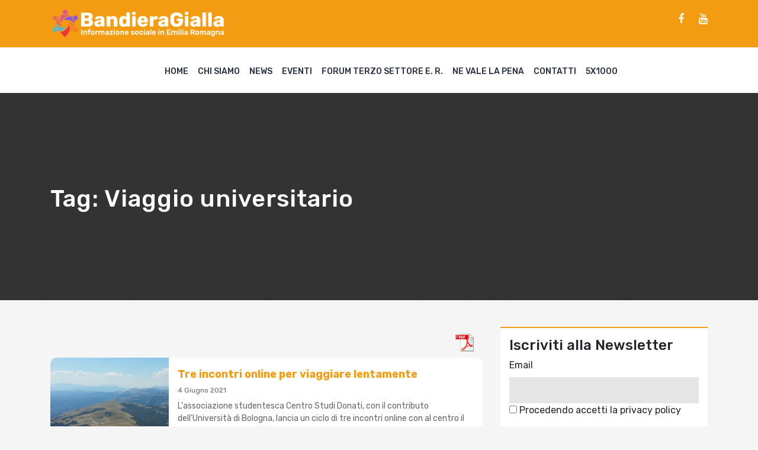

--- FILE ---
content_type: text/html; charset=UTF-8
request_url: https://www.bandieragialla.it/tag/viaggio-universitario/
body_size: 8692
content:
<!doctype html>
<html lang="it">
  <head>
    
    <!-- Required meta tags -->
    <meta charset="utf-8">
    <meta name="viewport" content="width=device-width, initial-scale=1, shrink-to-fit=no">

    <!-- Bootstrap CSS -->
    <link rel="stylesheet" href="https://stackpath.bootstrapcdn.com/bootstrap/4.3.1/css/bootstrap.min.css">
    <link rel="stylesheet" href="https://stackpath.bootstrapcdn.com/font-awesome/4.7.0/css/font-awesome.min.css">     
    <meta name='robots' content='index, follow, max-image-preview:large, max-snippet:-1, max-video-preview:-1' />

	<!-- This site is optimized with the Yoast SEO plugin v21.4 - https://yoast.com/wordpress/plugins/seo/ -->
	<title>Viaggio universitario Archivi - BandieraGialla</title>
	<link rel="canonical" href="https://www.bandieragialla.it/tag/viaggio-universitario/" />
	<meta property="og:locale" content="it_IT" />
	<meta property="og:type" content="article" />
	<meta property="og:title" content="Viaggio universitario Archivi - BandieraGialla" />
	<meta property="og:url" content="https://www.bandieragialla.it/tag/viaggio-universitario/" />
	<meta property="og:site_name" content="BandieraGialla" />
	<meta name="twitter:card" content="summary_large_image" />
	<script type="application/ld+json" class="yoast-schema-graph">{"@context":"https://schema.org","@graph":[{"@type":"CollectionPage","@id":"https://www.bandieragialla.it/tag/viaggio-universitario/","url":"https://www.bandieragialla.it/tag/viaggio-universitario/","name":"Viaggio universitario Archivi - BandieraGialla","isPartOf":{"@id":"https://www.bandieragialla.it/#website"},"primaryImageOfPage":{"@id":"https://www.bandieragialla.it/tag/viaggio-universitario/#primaryimage"},"image":{"@id":"https://www.bandieragialla.it/tag/viaggio-universitario/#primaryimage"},"thumbnailUrl":"https://www.bandieragialla.it/wp-content/uploads/2021/06/20190821_120050-t.jpg","breadcrumb":{"@id":"https://www.bandieragialla.it/tag/viaggio-universitario/#breadcrumb"},"inLanguage":"it-IT"},{"@type":"ImageObject","inLanguage":"it-IT","@id":"https://www.bandieragialla.it/tag/viaggio-universitario/#primaryimage","url":"https://www.bandieragialla.it/wp-content/uploads/2021/06/20190821_120050-t.jpg","contentUrl":"https://www.bandieragialla.it/wp-content/uploads/2021/06/20190821_120050-t.jpg","width":2500,"height":1337},{"@type":"BreadcrumbList","@id":"https://www.bandieragialla.it/tag/viaggio-universitario/#breadcrumb","itemListElement":[{"@type":"ListItem","position":1,"name":"Home","item":"https://www.bandieragialla.it/"},{"@type":"ListItem","position":2,"name":"Viaggio universitario"}]},{"@type":"WebSite","@id":"https://www.bandieragialla.it/#website","url":"https://www.bandieragialla.it/","name":"BandieraGialla","description":"Informazione sociale nell&#039;area metropolitana di Bologna","publisher":{"@id":"https://www.bandieragialla.it/#organization"},"potentialAction":[{"@type":"SearchAction","target":{"@type":"EntryPoint","urlTemplate":"https://www.bandieragialla.it/?s={search_term_string}"},"query-input":"required name=search_term_string"}],"inLanguage":"it-IT"},{"@type":"Organization","@id":"https://www.bandieragialla.it/#organization","name":"BandieraGialla","url":"https://www.bandieragialla.it/","logo":{"@type":"ImageObject","inLanguage":"it-IT","@id":"https://www.bandieragialla.it/#/schema/logo/image/","url":"https://www.bandieragialla.it/wp-content/uploads/2020/09/logoBG_quadrato.jpg","contentUrl":"https://www.bandieragialla.it/wp-content/uploads/2020/09/logoBG_quadrato.jpg","width":500,"height":500,"caption":"BandieraGialla"},"image":{"@id":"https://www.bandieragialla.it/#/schema/logo/image/"},"sameAs":["https://www.facebook.com/bandiera.gialla.5","https://www.youtube.com/channel/UCI8CDq5qgxzbZpkDDD119yg/videos?view_as=subscriber"]}]}</script>
	<!-- / Yoast SEO plugin. -->


<link rel='dns-prefetch' href='//static.addtoany.com' />
<link rel='dns-prefetch' href='//www.bandieragialla.it' />
<link rel="alternate" type="application/rss+xml" title="BandieraGialla &raquo; Viaggio universitario Feed del tag" href="https://www.bandieragialla.it/tag/viaggio-universitario/feed/" />
<script type="text/javascript">
window._wpemojiSettings = {"baseUrl":"https:\/\/s.w.org\/images\/core\/emoji\/14.0.0\/72x72\/","ext":".png","svgUrl":"https:\/\/s.w.org\/images\/core\/emoji\/14.0.0\/svg\/","svgExt":".svg","source":{"concatemoji":"https:\/\/www.bandieragialla.it\/wp-includes\/js\/wp-emoji-release.min.js?ver=6.2.8"}};
/*! This file is auto-generated */
!function(e,a,t){var n,r,o,i=a.createElement("canvas"),p=i.getContext&&i.getContext("2d");function s(e,t){p.clearRect(0,0,i.width,i.height),p.fillText(e,0,0);e=i.toDataURL();return p.clearRect(0,0,i.width,i.height),p.fillText(t,0,0),e===i.toDataURL()}function c(e){var t=a.createElement("script");t.src=e,t.defer=t.type="text/javascript",a.getElementsByTagName("head")[0].appendChild(t)}for(o=Array("flag","emoji"),t.supports={everything:!0,everythingExceptFlag:!0},r=0;r<o.length;r++)t.supports[o[r]]=function(e){if(p&&p.fillText)switch(p.textBaseline="top",p.font="600 32px Arial",e){case"flag":return s("\ud83c\udff3\ufe0f\u200d\u26a7\ufe0f","\ud83c\udff3\ufe0f\u200b\u26a7\ufe0f")?!1:!s("\ud83c\uddfa\ud83c\uddf3","\ud83c\uddfa\u200b\ud83c\uddf3")&&!s("\ud83c\udff4\udb40\udc67\udb40\udc62\udb40\udc65\udb40\udc6e\udb40\udc67\udb40\udc7f","\ud83c\udff4\u200b\udb40\udc67\u200b\udb40\udc62\u200b\udb40\udc65\u200b\udb40\udc6e\u200b\udb40\udc67\u200b\udb40\udc7f");case"emoji":return!s("\ud83e\udef1\ud83c\udffb\u200d\ud83e\udef2\ud83c\udfff","\ud83e\udef1\ud83c\udffb\u200b\ud83e\udef2\ud83c\udfff")}return!1}(o[r]),t.supports.everything=t.supports.everything&&t.supports[o[r]],"flag"!==o[r]&&(t.supports.everythingExceptFlag=t.supports.everythingExceptFlag&&t.supports[o[r]]);t.supports.everythingExceptFlag=t.supports.everythingExceptFlag&&!t.supports.flag,t.DOMReady=!1,t.readyCallback=function(){t.DOMReady=!0},t.supports.everything||(n=function(){t.readyCallback()},a.addEventListener?(a.addEventListener("DOMContentLoaded",n,!1),e.addEventListener("load",n,!1)):(e.attachEvent("onload",n),a.attachEvent("onreadystatechange",function(){"complete"===a.readyState&&t.readyCallback()})),(e=t.source||{}).concatemoji?c(e.concatemoji):e.wpemoji&&e.twemoji&&(c(e.twemoji),c(e.wpemoji)))}(window,document,window._wpemojiSettings);
</script>
<style type="text/css">
img.wp-smiley,
img.emoji {
	display: inline !important;
	border: none !important;
	box-shadow: none !important;
	height: 1em !important;
	width: 1em !important;
	margin: 0 0.07em !important;
	vertical-align: -0.1em !important;
	background: none !important;
	padding: 0 !important;
}
</style>
	
<link rel='stylesheet' id='wp-block-library-css' href='https://www.bandieragialla.it/wp-includes/css/dist/block-library/style.min.css?ver=6.2.8' type='text/css' media='all' />
<link rel='stylesheet' id='classic-theme-styles-css' href='https://www.bandieragialla.it/wp-includes/css/classic-themes.min.css?ver=6.2.8' type='text/css' media='all' />
<style id='global-styles-inline-css' type='text/css'>
body{--wp--preset--color--black: #000000;--wp--preset--color--cyan-bluish-gray: #abb8c3;--wp--preset--color--white: #ffffff;--wp--preset--color--pale-pink: #f78da7;--wp--preset--color--vivid-red: #cf2e2e;--wp--preset--color--luminous-vivid-orange: #ff6900;--wp--preset--color--luminous-vivid-amber: #fcb900;--wp--preset--color--light-green-cyan: #7bdcb5;--wp--preset--color--vivid-green-cyan: #00d084;--wp--preset--color--pale-cyan-blue: #8ed1fc;--wp--preset--color--vivid-cyan-blue: #0693e3;--wp--preset--color--vivid-purple: #9b51e0;--wp--preset--gradient--vivid-cyan-blue-to-vivid-purple: linear-gradient(135deg,rgba(6,147,227,1) 0%,rgb(155,81,224) 100%);--wp--preset--gradient--light-green-cyan-to-vivid-green-cyan: linear-gradient(135deg,rgb(122,220,180) 0%,rgb(0,208,130) 100%);--wp--preset--gradient--luminous-vivid-amber-to-luminous-vivid-orange: linear-gradient(135deg,rgba(252,185,0,1) 0%,rgba(255,105,0,1) 100%);--wp--preset--gradient--luminous-vivid-orange-to-vivid-red: linear-gradient(135deg,rgba(255,105,0,1) 0%,rgb(207,46,46) 100%);--wp--preset--gradient--very-light-gray-to-cyan-bluish-gray: linear-gradient(135deg,rgb(238,238,238) 0%,rgb(169,184,195) 100%);--wp--preset--gradient--cool-to-warm-spectrum: linear-gradient(135deg,rgb(74,234,220) 0%,rgb(151,120,209) 20%,rgb(207,42,186) 40%,rgb(238,44,130) 60%,rgb(251,105,98) 80%,rgb(254,248,76) 100%);--wp--preset--gradient--blush-light-purple: linear-gradient(135deg,rgb(255,206,236) 0%,rgb(152,150,240) 100%);--wp--preset--gradient--blush-bordeaux: linear-gradient(135deg,rgb(254,205,165) 0%,rgb(254,45,45) 50%,rgb(107,0,62) 100%);--wp--preset--gradient--luminous-dusk: linear-gradient(135deg,rgb(255,203,112) 0%,rgb(199,81,192) 50%,rgb(65,88,208) 100%);--wp--preset--gradient--pale-ocean: linear-gradient(135deg,rgb(255,245,203) 0%,rgb(182,227,212) 50%,rgb(51,167,181) 100%);--wp--preset--gradient--electric-grass: linear-gradient(135deg,rgb(202,248,128) 0%,rgb(113,206,126) 100%);--wp--preset--gradient--midnight: linear-gradient(135deg,rgb(2,3,129) 0%,rgb(40,116,252) 100%);--wp--preset--duotone--dark-grayscale: url('#wp-duotone-dark-grayscale');--wp--preset--duotone--grayscale: url('#wp-duotone-grayscale');--wp--preset--duotone--purple-yellow: url('#wp-duotone-purple-yellow');--wp--preset--duotone--blue-red: url('#wp-duotone-blue-red');--wp--preset--duotone--midnight: url('#wp-duotone-midnight');--wp--preset--duotone--magenta-yellow: url('#wp-duotone-magenta-yellow');--wp--preset--duotone--purple-green: url('#wp-duotone-purple-green');--wp--preset--duotone--blue-orange: url('#wp-duotone-blue-orange');--wp--preset--font-size--small: 13px;--wp--preset--font-size--medium: 20px;--wp--preset--font-size--large: 36px;--wp--preset--font-size--x-large: 42px;--wp--preset--spacing--20: 0.44rem;--wp--preset--spacing--30: 0.67rem;--wp--preset--spacing--40: 1rem;--wp--preset--spacing--50: 1.5rem;--wp--preset--spacing--60: 2.25rem;--wp--preset--spacing--70: 3.38rem;--wp--preset--spacing--80: 5.06rem;--wp--preset--shadow--natural: 6px 6px 9px rgba(0, 0, 0, 0.2);--wp--preset--shadow--deep: 12px 12px 50px rgba(0, 0, 0, 0.4);--wp--preset--shadow--sharp: 6px 6px 0px rgba(0, 0, 0, 0.2);--wp--preset--shadow--outlined: 6px 6px 0px -3px rgba(255, 255, 255, 1), 6px 6px rgba(0, 0, 0, 1);--wp--preset--shadow--crisp: 6px 6px 0px rgba(0, 0, 0, 1);}:where(.is-layout-flex){gap: 0.5em;}body .is-layout-flow > .alignleft{float: left;margin-inline-start: 0;margin-inline-end: 2em;}body .is-layout-flow > .alignright{float: right;margin-inline-start: 2em;margin-inline-end: 0;}body .is-layout-flow > .aligncenter{margin-left: auto !important;margin-right: auto !important;}body .is-layout-constrained > .alignleft{float: left;margin-inline-start: 0;margin-inline-end: 2em;}body .is-layout-constrained > .alignright{float: right;margin-inline-start: 2em;margin-inline-end: 0;}body .is-layout-constrained > .aligncenter{margin-left: auto !important;margin-right: auto !important;}body .is-layout-constrained > :where(:not(.alignleft):not(.alignright):not(.alignfull)){max-width: var(--wp--style--global--content-size);margin-left: auto !important;margin-right: auto !important;}body .is-layout-constrained > .alignwide{max-width: var(--wp--style--global--wide-size);}body .is-layout-flex{display: flex;}body .is-layout-flex{flex-wrap: wrap;align-items: center;}body .is-layout-flex > *{margin: 0;}:where(.wp-block-columns.is-layout-flex){gap: 2em;}.has-black-color{color: var(--wp--preset--color--black) !important;}.has-cyan-bluish-gray-color{color: var(--wp--preset--color--cyan-bluish-gray) !important;}.has-white-color{color: var(--wp--preset--color--white) !important;}.has-pale-pink-color{color: var(--wp--preset--color--pale-pink) !important;}.has-vivid-red-color{color: var(--wp--preset--color--vivid-red) !important;}.has-luminous-vivid-orange-color{color: var(--wp--preset--color--luminous-vivid-orange) !important;}.has-luminous-vivid-amber-color{color: var(--wp--preset--color--luminous-vivid-amber) !important;}.has-light-green-cyan-color{color: var(--wp--preset--color--light-green-cyan) !important;}.has-vivid-green-cyan-color{color: var(--wp--preset--color--vivid-green-cyan) !important;}.has-pale-cyan-blue-color{color: var(--wp--preset--color--pale-cyan-blue) !important;}.has-vivid-cyan-blue-color{color: var(--wp--preset--color--vivid-cyan-blue) !important;}.has-vivid-purple-color{color: var(--wp--preset--color--vivid-purple) !important;}.has-black-background-color{background-color: var(--wp--preset--color--black) !important;}.has-cyan-bluish-gray-background-color{background-color: var(--wp--preset--color--cyan-bluish-gray) !important;}.has-white-background-color{background-color: var(--wp--preset--color--white) !important;}.has-pale-pink-background-color{background-color: var(--wp--preset--color--pale-pink) !important;}.has-vivid-red-background-color{background-color: var(--wp--preset--color--vivid-red) !important;}.has-luminous-vivid-orange-background-color{background-color: var(--wp--preset--color--luminous-vivid-orange) !important;}.has-luminous-vivid-amber-background-color{background-color: var(--wp--preset--color--luminous-vivid-amber) !important;}.has-light-green-cyan-background-color{background-color: var(--wp--preset--color--light-green-cyan) !important;}.has-vivid-green-cyan-background-color{background-color: var(--wp--preset--color--vivid-green-cyan) !important;}.has-pale-cyan-blue-background-color{background-color: var(--wp--preset--color--pale-cyan-blue) !important;}.has-vivid-cyan-blue-background-color{background-color: var(--wp--preset--color--vivid-cyan-blue) !important;}.has-vivid-purple-background-color{background-color: var(--wp--preset--color--vivid-purple) !important;}.has-black-border-color{border-color: var(--wp--preset--color--black) !important;}.has-cyan-bluish-gray-border-color{border-color: var(--wp--preset--color--cyan-bluish-gray) !important;}.has-white-border-color{border-color: var(--wp--preset--color--white) !important;}.has-pale-pink-border-color{border-color: var(--wp--preset--color--pale-pink) !important;}.has-vivid-red-border-color{border-color: var(--wp--preset--color--vivid-red) !important;}.has-luminous-vivid-orange-border-color{border-color: var(--wp--preset--color--luminous-vivid-orange) !important;}.has-luminous-vivid-amber-border-color{border-color: var(--wp--preset--color--luminous-vivid-amber) !important;}.has-light-green-cyan-border-color{border-color: var(--wp--preset--color--light-green-cyan) !important;}.has-vivid-green-cyan-border-color{border-color: var(--wp--preset--color--vivid-green-cyan) !important;}.has-pale-cyan-blue-border-color{border-color: var(--wp--preset--color--pale-cyan-blue) !important;}.has-vivid-cyan-blue-border-color{border-color: var(--wp--preset--color--vivid-cyan-blue) !important;}.has-vivid-purple-border-color{border-color: var(--wp--preset--color--vivid-purple) !important;}.has-vivid-cyan-blue-to-vivid-purple-gradient-background{background: var(--wp--preset--gradient--vivid-cyan-blue-to-vivid-purple) !important;}.has-light-green-cyan-to-vivid-green-cyan-gradient-background{background: var(--wp--preset--gradient--light-green-cyan-to-vivid-green-cyan) !important;}.has-luminous-vivid-amber-to-luminous-vivid-orange-gradient-background{background: var(--wp--preset--gradient--luminous-vivid-amber-to-luminous-vivid-orange) !important;}.has-luminous-vivid-orange-to-vivid-red-gradient-background{background: var(--wp--preset--gradient--luminous-vivid-orange-to-vivid-red) !important;}.has-very-light-gray-to-cyan-bluish-gray-gradient-background{background: var(--wp--preset--gradient--very-light-gray-to-cyan-bluish-gray) !important;}.has-cool-to-warm-spectrum-gradient-background{background: var(--wp--preset--gradient--cool-to-warm-spectrum) !important;}.has-blush-light-purple-gradient-background{background: var(--wp--preset--gradient--blush-light-purple) !important;}.has-blush-bordeaux-gradient-background{background: var(--wp--preset--gradient--blush-bordeaux) !important;}.has-luminous-dusk-gradient-background{background: var(--wp--preset--gradient--luminous-dusk) !important;}.has-pale-ocean-gradient-background{background: var(--wp--preset--gradient--pale-ocean) !important;}.has-electric-grass-gradient-background{background: var(--wp--preset--gradient--electric-grass) !important;}.has-midnight-gradient-background{background: var(--wp--preset--gradient--midnight) !important;}.has-small-font-size{font-size: var(--wp--preset--font-size--small) !important;}.has-medium-font-size{font-size: var(--wp--preset--font-size--medium) !important;}.has-large-font-size{font-size: var(--wp--preset--font-size--large) !important;}.has-x-large-font-size{font-size: var(--wp--preset--font-size--x-large) !important;}
.wp-block-navigation a:where(:not(.wp-element-button)){color: inherit;}
:where(.wp-block-columns.is-layout-flex){gap: 2em;}
.wp-block-pullquote{font-size: 1.5em;line-height: 1.6;}
</style>
<link rel='stylesheet' id='pdfprnt_frontend-css' href='https://www.bandieragialla.it/wp-content/plugins/pdf-print/css/frontend.css?ver=2.4.5' type='text/css' media='all' />
<link rel='stylesheet' id='owl-css' href='https://www.bandieragialla.it/wp-content/themes/bandieragialla/css/owl/owl.carousel.min.css?ver=6.2.8' type='text/css' media='all' />
<link rel='stylesheet' id='style-css' href='https://www.bandieragialla.it/wp-content/themes/bandieragialla/css/style.css?1768605868&#038;ver=6.2.8' type='text/css' media='all' />
<link rel='stylesheet' id='nicola-css' href='https://www.bandieragialla.it/wp-content/themes/bandieragialla/css/nicola.css?1768605868&#038;ver=6.2.8' type='text/css' media='all' />
<link rel='stylesheet' id='addtoany-css' href='https://www.bandieragialla.it/wp-content/plugins/add-to-any/addtoany.min.css?ver=1.16' type='text/css' media='all' />
<script type='text/javascript' id='addtoany-core-js-before'>
window.a2a_config=window.a2a_config||{};a2a_config.callbacks=[];a2a_config.overlays=[];a2a_config.templates={};a2a_localize = {
	Share: "Condividi",
	Save: "Salva",
	Subscribe: "Abbonati",
	Email: "Email",
	Bookmark: "Segnalibro",
	ShowAll: "espandi",
	ShowLess: "comprimi",
	FindServices: "Trova servizi",
	FindAnyServiceToAddTo: "Trova subito un servizio da aggiungere",
	PoweredBy: "Powered by",
	ShareViaEmail: "Condividi via email",
	SubscribeViaEmail: "Iscriviti via email",
	BookmarkInYourBrowser: "Aggiungi ai segnalibri",
	BookmarkInstructions: "Premi Ctrl+D o \u2318+D per mettere questa pagina nei preferiti",
	AddToYourFavorites: "Aggiungi ai favoriti",
	SendFromWebOrProgram: "Invia da qualsiasi indirizzo email o programma di posta elettronica",
	EmailProgram: "Programma di posta elettronica",
	More: "Di più&#8230;",
	ThanksForSharing: "Grazie per la condivisione!",
	ThanksForFollowing: "Grazie per il following!"
};
</script>
<script type='text/javascript' defer src='https://static.addtoany.com/menu/page.js' id='addtoany-core-js'></script>
<script type='text/javascript' src='https://www.bandieragialla.it/wp-includes/js/jquery/jquery.min.js?ver=3.6.4' id='jquery-core-js'></script>
<script type='text/javascript' src='https://www.bandieragialla.it/wp-includes/js/jquery/jquery-migrate.min.js?ver=3.4.0' id='jquery-migrate-js'></script>
<script type='text/javascript' defer src='https://www.bandieragialla.it/wp-content/plugins/add-to-any/addtoany.min.js?ver=1.1' id='addtoany-jquery-js'></script>
<script type='text/javascript' src='https://www.bandieragialla.it/wp-content/themes/bandieragialla/css/owl/owl.carousel.min.js?ver=6.2.8' id='owl-js'></script>
<script type='text/javascript' src='https://www.bandieragialla.it/wp-content/themes/bandieragialla/js/app.js?1768605868&#038;ver=6.2.8' id='app-js'></script>
<link rel="https://api.w.org/" href="https://www.bandieragialla.it/wp-json/" /><link rel="alternate" type="application/json" href="https://www.bandieragialla.it/wp-json/wp/v2/tags/1448" /><link rel="EditURI" type="application/rsd+xml" title="RSD" href="https://www.bandieragialla.it/xmlrpc.php?rsd" />
<link rel="wlwmanifest" type="application/wlwmanifest+xml" href="https://www.bandieragialla.it/wp-includes/wlwmanifest.xml" />
<meta name="generator" content="WordPress 6.2.8" />
		<style type="text/css" id="wp-custom-css">
			form.searchform input{
	width: 100%;
	display: block;
	margin-bottom: 1rem;
	background: #ddd;
	border: none;
	padding: 10px;
}

form.searchform input[type=submit]{
	padding: 5px;
	color: #fff;
	text-transform: uppercase;
	letter-spacing: 1px;
	background: #f39c12;
	border-radius: 30px
}		</style>
		 

  </head>
  <body class="archive tag tag-viaggio-universitario tag-1448">


    <header>

      <div class="sub-menu-container">
        <div class="container">
          <div class="row align-items-center">
            <div class="col-sm-6">
              <!--<div class="text-logo"><a href="https://www.bandieragialla.it">BandieraGialla</a><span>Informazione sociale nell'area metropolitana di Bologna</span></div>-->
              <div class="text-logo"><a href="https://www.bandieragialla.it"><img src="/wp-content/uploads/2023/07/logo7.png" /></a></div>
            </div>
            <div class="col-sm-6">
              <div class="social-links"><a href='https://www.facebook.com/bandiera.gialla.5/' class='fa fa-facebook' target='_blank'></a><a href='https://www.youtube.com/channel/UCI8CDq5qgxzbZpkDDD119yg/videos' class='fa fa-youtube' target='_blank'></a></div><div class="social-links">
<p></p>
</div>            </div>
          </div>
        </div>
      </div>

      <div class="menu-container">
          <div class="container">
            <div class="row">       
              <div class="col-12">
                <div class="hamburger"><span></span>
                <span></span>
                <span></span></div>
                <div class="menu-top-menu-container"><ul id="menu-top-menu" class="links"><li id="menu-item-7" class="menu-item menu-item-type-custom menu-item-object-custom menu-item-7"><a href="/">Home</a></li>
<li id="menu-item-195" class="menu-item menu-item-type-custom menu-item-object-custom menu-item-195"><a href="https://www.bandieragialla.it/chi-siamo">Chi siamo</a></li>
<li id="menu-item-89" class="menu-item menu-item-type-taxonomy menu-item-object-category menu-item-89"><a href="https://www.bandieragialla.it/category/news/">News</a></li>
<li id="menu-item-93" class="menu-item menu-item-type-taxonomy menu-item-object-category menu-item-93"><a href="https://www.bandieragialla.it/category/eventi/">Eventi</a></li>
<li id="menu-item-95" class="menu-item menu-item-type-taxonomy menu-item-object-category menu-item-95"><a href="https://www.bandieragialla.it/category/forum-terzo-settore/">Forum Terzo Settore E. R.</a></li>
<li id="menu-item-94" class="menu-item menu-item-type-taxonomy menu-item-object-category menu-item-has-children menu-item-94"><a href="https://www.bandieragialla.it/category/forum-carcere/">Ne vale la pena</a>
<ul class="sub-menu">
	<li id="menu-item-767" class="menu-item menu-item-type-post_type menu-item-object-page menu-item-767"><a href="https://www.bandieragialla.it/la-redazione-di-ne-vale-la-pena/">la redazione</a></li>
</ul>
</li>
<li id="menu-item-6" class="menu-item menu-item-type-post_type menu-item-object-page menu-item-6"><a href="https://www.bandieragialla.it/contatti/">Contatti</a></li>
<li id="menu-item-15923" class="menu-item menu-item-type-custom menu-item-object-custom menu-item-15923"><a href="https://www.accaparlante.it/u/186-5x1000">5X1000</a></li>
</ul></div>                
                <!--
                <div class="links">
                  <a href="#">Home</a>
                  <a href="#">Chi Siamo</a>
                  <a href="#">Forum TS Bologna</a>
                  <a href="#">Forum TS Bologna</a>
                  <a href="#">Carcere</a>
                  <a href="#">Inchieste</a>
                  <a href="#">Eventi</a>
                  <a href="#">Contatti</a>
                </div>
                -->

              </div>
            </div>
          </div>
        </div>

      </header>

<style type="text/css">
	.last-news:before{
		background-color: ; 
	}
</style>


<section class="last-news"> 
	<div class="container">
		<div class="row">
			<div class="col-sm-12">
				<div class="article-title">
					<h1>Tag: <span>Viaggio universitario</span></h1>
										 
				</div>
			</div>
		</div>
	</div>
</section>

<div class="container">
  		<div class="row">
  			<div class="col-sm-8">

  				<div class="news-feed news-feed-archvie">

<div class="pdfprnt-buttons pdfprnt-buttons-archive pdfprnt-top-right"><a href="https://www.bandieragialla.it/tag/viaggio-universitario/?print=pdf-search" class="pdfprnt-button pdfprnt-button-pdf" target="_blank"><img src="https://www.bandieragialla.it/wp-content/plugins/pdf-print/images/pdf.png" alt="image_pdf" title="Visualizza PDF" /></a></div>	
	<div class="news">
		<div class="image" style="background-image: url(https://www.bandieragialla.it/wp-content/uploads/2021/06/20190821_120050-t.jpg" />
					</div>
		<div class="news-content">
			<div class="title"><a href="https://www.bandieragialla.it/news/ciclo-di-incontri-invito-a-viaggiare/" >Tre incontri online per viaggiare lentamente </a></div>
			<span class='date' >4 Giugno 2021</span>
			<div class="description">
L'associazione studentesca Centro Studi Donati, con il contributo dell'Università di Bologna, lancia un ciclo di tre incontri online con al centro il tema del viaggio, che si svolgeranno dalle 21 al...</div>
			<div class="tags" >
				<a href="https://www.bandieragialla.it/tag/appenino/" class="tags-2" style="background-color: " >appenino</a><a href="https://www.bandieragialla.it/tag/terremoto/" class="tags-2" style="background-color: " >terremoto</a><a href="https://www.bandieragialla.it/tag/viaggio-universitario/" class="tags-2" style="background-color: " >Viaggio universitario</a>			</div>
		</div>
	</div>

	
	<div class="news">
		<div class="image" style="background-image: url(https://www.bandieragialla.it/wp-content/uploads/2021/05/Foto-di-Pier-Luigi-Fagioli-s.jpg" />
					</div>
		<div class="news-content">
			<div class="title"><a href="https://www.bandieragialla.it/news/viaggio-universitario-nelle-terre-mutate-alla-scoperta-di-quei-luoghi-che-sono-stati-vittime-di-gravi-cambiamenti/" >Viaggio universitario nelle Terre Mutate: alla scoperta di quei luoghi che sono stati vittime di gravi cambiamenti </a></div>
			<span class='date' >24 Maggio 2021</span>
			<div class="description">
Lo spopolamento, il terremoto del 2016, la pandemia del 2020, sono solo alcuni dei tanti fenomeni che diversi territori hanno dovuto affrontare. È proprio alla scoperta di quelle “Terre mutate”,...</div>
			<div class="tags" >
				<a href="https://www.bandieragialla.it/tag/aree-terremotate/" class="tags-2" style="background-color: " >Aree terremotate</a><a href="https://www.bandieragialla.it/tag/centro-studi-donati/" class="tags-2" style="background-color: " >Centro Studi Donati</a><a href="https://www.bandieragialla.it/tag/viaggio-universitario/" class="tags-2" style="background-color: " >Viaggio universitario</a>			</div>
		</div>
	</div>


			</div>
			<!-- Add the pagination functions here. -->

<div class="nav-previous alignleft"></div>
<div class="nav-next alignright"></div>

		</div>
		<div class="col-sm-4">
			<div class="widget_text widget-bar"><h4>Iscriviti alla Newsletter</h4><div class="textwidget custom-html-widget"><div class="newsletter-module">
<form method="post" action="https://www.bandieragialla.it/?na=s">

<input type="hidden" name="nlang" value=""><div class="tnp-field tnp-field-email"><label for="tnp-email">Email</label>
<input class="tnp-email" type="email" name="ne" value="" required></div>
<div class="tnp-field tnp-privacy-field"><label><input type="checkbox" name="ny" required class="tnp-privacy">&nbsp;Procedendo accetti la privacy policy</label></div><div class="tnp-field tnp-field-button"><input class="btn btn-block btn-event-block" type="submit" value="Iscriviti" style="height: padding: 15px; background: #f39c12;">
</div>
</form>
</div>

</div></div><div class="widget-bar"><h4>Cerca nel sito</h4><form role="search" method="get" id="searchform" class="searchform" action="https://www.bandieragialla.it/">
				<div>
					<label class="screen-reader-text" for="s">Ricerca per:</label>
					<input type="text" value="" name="s" id="s" />
					<input type="submit" id="searchsubmit" value="Cerca" />
				</div>
			</form></div><div class="widget-bar"><h4>Prossimi eventi</h4><div class="next-events"></div>
			<a href="https://www.bandieragialla.it/category/eventi/" class="btn btn-block btn-event-block" >Tutti gli eventi <i class="fa fa-chevron-right"></i></a>
		    </div><div class="widget_text widget-bar"><div class="textwidget custom-html-widget"><div class="sponsor-title">ACCAPARLANTE</div>
<p><a href="http://www.accaparlante.it"><img class="sponsor-image" src="https://www.bandieragialla.it/wp-content/uploads/2023/01/cropped-logo_accaparlante_no_onluse-cdhok-copia.gif" /></a></p>

<div class="sponsor-title">VECCHIO SITO</div>
<p><a href="https://www.archivio.bandieragialla.it/"><img class="sponsor-image" src="https://www.bandieragialla.it/wp-content/uploads/2020/12/logoBG_quadrato-5-1.jpg" /></a></p>

<div class="sponsor-title">PILASTRO BOLOGNA</div>
<p><a href="https://www.pilastrobologna.it/"><img class="sponsor-image" src="https://www.bandieragialla.it/wp-content/uploads/2020/12/pilastroblog.jpg" /></a></p>

</div></div>		</div>
	</div>
</div>

	<footer>
		<div class="container">
			<div class="row">
				<div class="col-sm-4"><h2 class="widgettitle">BandieraGialla</h2>
			<div class="textwidget"><p>Bandieragialla &#8211; cooperativa sociale Accaparlante 1999-2023, via Pirandello 24 , 40127 Bologna, tel. 051/6415005 E-mail: redazione@bandieragialla.it Pubblicazione registrata al tribunale di Bologna n. 6963 del 18/11/99</p>
</div>
		</div>
				<div class="col-sm-4"><h2 class="widgettitle">Cookie &#038; Privacy</h2>
			<div class="textwidget"><p>I cookie ci aiutano a fornire i nostri servizi. Utilizzando tali servizi, accetti l&#8217;utilizzo dei cookie da parte nostra.<a href="https://www.bandieragialla.it/cookie-policy/"><strong> Maggiori Informazioni</strong></a></p>
</div>
		</div>
				<div class="col-sm-4">
					<b>Continua a seguirci</b>
					<div class="social-links"><a href='https://www.facebook.com/bandiera.gialla.5/' class='fa fa-facebook' target='_blank'></a><a href='https://www.youtube.com/channel/UCI8CDq5qgxzbZpkDDD119yg/videos' class='fa fa-youtube' target='_blank'></a></div><div class="social-links">
<p></p>
</div>				</div>
			</div>
		</div>
	</footer>

  <!-- Optional JavaScript -->
  
   
</body>

<!-- Page supported by LiteSpeed Cache 7.6.2 on 2026-01-17 00:24:29 -->